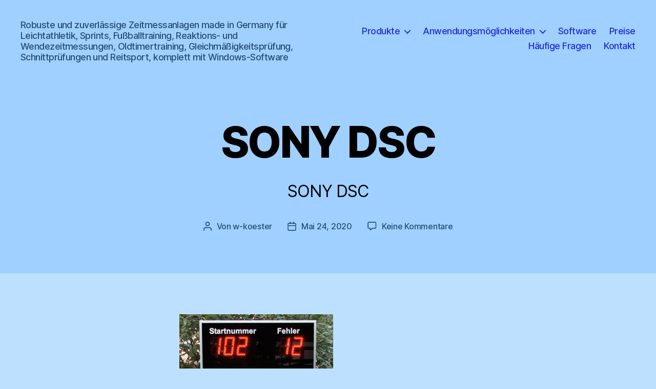

--- FILE ---
content_type: text/html; charset=UTF-8
request_url: https://neu.zeitmessanlagen.de/grossanzeigen/sony-dsc-41
body_size: 13225
content:
<!DOCTYPE html>

<html class="no-js" dir="ltr" lang="de" prefix="og: https://ogp.me/ns#">

	<head><style>img.lazy{min-height:1px}</style><link href="https://neu.zeitmessanlagen.de/wp-content/plugins/w3-total-cache/pub/js/lazyload.min.js" as="script">

		<meta charset="UTF-8">
		<meta name="viewport" content="width=device-width, initial-scale=1.0" >

		<link rel="profile" href="https://gmpg.org/xfn/11">

		<title>SONY DSC | wk Zeitmessanlagen</title>

		<!-- All in One SEO 4.9.3 - aioseo.com -->
	<meta name="description" content="SONY DSC" />
	<meta name="robots" content="max-image-preview:large" />
	<link rel="canonical" href="https://neu.zeitmessanlagen.de/grossanzeigen/sony-dsc-41" />
	<meta name="generator" content="All in One SEO (AIOSEO) 4.9.3" />
		<meta property="og:locale" content="de_DE" />
		<meta property="og:site_name" content="wk Zeitmessanlagen | Robuste und zuverlässige Zeitmessanlagen made in Germany für Leichtathletik, Sprints,  Fußballtraining, Reaktions- und Wendezeitmessungen, Oldtimertraining, Gleichmäßigkeitsprüfung, Schnittprüfungen und Reitsport, komplett mit Windows-Software" />
		<meta property="og:type" content="article" />
		<meta property="og:title" content="SONY DSC | wk Zeitmessanlagen" />
		<meta property="og:url" content="https://neu.zeitmessanlagen.de/grossanzeigen/sony-dsc-41" />
		<meta property="og:image" content="https://neu.zeitmessanlagen.de/wp-content/uploads/2020/03/wklogo480.gif" />
		<meta property="og:image:secure_url" content="https://neu.zeitmessanlagen.de/wp-content/uploads/2020/03/wklogo480.gif" />
		<meta property="article:published_time" content="2020-05-24T15:13:27+00:00" />
		<meta property="article:modified_time" content="2020-05-24T15:13:27+00:00" />
		<meta name="twitter:card" content="summary" />
		<meta name="twitter:title" content="SONY DSC | wk Zeitmessanlagen" />
		<meta name="twitter:image" content="https://neu.zeitmessanlagen.de/wp-content/uploads/2020/03/wklogo480.gif" />
		<script type="application/ld+json" class="aioseo-schema">
			{"@context":"https:\/\/schema.org","@graph":[{"@type":"BreadcrumbList","@id":"https:\/\/neu.zeitmessanlagen.de\/grossanzeigen\/sony-dsc-41#breadcrumblist","itemListElement":[{"@type":"ListItem","@id":"https:\/\/neu.zeitmessanlagen.de#listItem","position":1,"name":"Home","item":"https:\/\/neu.zeitmessanlagen.de","nextItem":{"@type":"ListItem","@id":"https:\/\/neu.zeitmessanlagen.de\/grossanzeigen\/sony-dsc-41#listItem","name":"SONY DSC"}},{"@type":"ListItem","@id":"https:\/\/neu.zeitmessanlagen.de\/grossanzeigen\/sony-dsc-41#listItem","position":2,"name":"SONY DSC","previousItem":{"@type":"ListItem","@id":"https:\/\/neu.zeitmessanlagen.de#listItem","name":"Home"}}]},{"@type":"ItemPage","@id":"https:\/\/neu.zeitmessanlagen.de\/grossanzeigen\/sony-dsc-41#itempage","url":"https:\/\/neu.zeitmessanlagen.de\/grossanzeigen\/sony-dsc-41","name":"SONY DSC | wk Zeitmessanlagen","description":"SONY DSC","inLanguage":"de-DE","isPartOf":{"@id":"https:\/\/neu.zeitmessanlagen.de\/#website"},"breadcrumb":{"@id":"https:\/\/neu.zeitmessanlagen.de\/grossanzeigen\/sony-dsc-41#breadcrumblist"},"author":{"@id":"https:\/\/neu.zeitmessanlagen.de\/author\/w-koester#author"},"creator":{"@id":"https:\/\/neu.zeitmessanlagen.de\/author\/w-koester#author"},"datePublished":"2020-05-24T15:13:27+00:00","dateModified":"2020-05-24T15:13:27+00:00"},{"@type":"Organization","@id":"https:\/\/neu.zeitmessanlagen.de\/#organization","name":"wk Zeitmessanlagen | Wilhelm K\u00f6ster - Ingenieurb\u00fcro f\u00fcr Zeitmessung","description":"Robuste und zuverl\u00e4ssige Zeitmessanlagen made in Germany f\u00fcr Leichtathletik, Sprints,  Fu\u00dfballtraining, Reaktions- und Wendezeitmessungen, Oldtimertraining, Gleichm\u00e4\u00dfigkeitspr\u00fcfung, Schnittpr\u00fcfungen und Reitsport, komplett mit Windows-Software","url":"https:\/\/neu.zeitmessanlagen.de\/","logo":{"@type":"ImageObject","url":"https:\/\/neu.zeitmessanlagen.de\/wp-content\/uploads\/2020\/03\/wklogo480.gif","@id":"https:\/\/neu.zeitmessanlagen.de\/grossanzeigen\/sony-dsc-41\/#organizationLogo","width":472,"height":119,"caption":"wk | Elektronische Zeitmessanlagen Logo"},"image":{"@id":"https:\/\/neu.zeitmessanlagen.de\/grossanzeigen\/sony-dsc-41\/#organizationLogo"}},{"@type":"Person","@id":"https:\/\/neu.zeitmessanlagen.de\/author\/w-koester#author","url":"https:\/\/neu.zeitmessanlagen.de\/author\/w-koester","name":"w-koester","image":{"@type":"ImageObject","@id":"https:\/\/neu.zeitmessanlagen.de\/grossanzeigen\/sony-dsc-41#authorImage","url":"https:\/\/secure.gravatar.com\/avatar\/fe4a0da444ac3a2740787d77683c3254b386b030ec9a4c5cbb5005af2f12f232?s=96&d=mm&r=g","width":96,"height":96,"caption":"w-koester"}},{"@type":"WebSite","@id":"https:\/\/neu.zeitmessanlagen.de\/#website","url":"https:\/\/neu.zeitmessanlagen.de\/","name":"wk Zeitmessanlagen","description":"Robuste und zuverl\u00e4ssige Zeitmessanlagen made in Germany f\u00fcr Leichtathletik, Sprints,  Fu\u00dfballtraining, Reaktions- und Wendezeitmessungen, Oldtimertraining, Gleichm\u00e4\u00dfigkeitspr\u00fcfung, Schnittpr\u00fcfungen und Reitsport, komplett mit Windows-Software","inLanguage":"de-DE","publisher":{"@id":"https:\/\/neu.zeitmessanlagen.de\/#organization"}}]}
		</script>
		<!-- All in One SEO -->

<link rel="alternate" type="application/rss+xml" title="wk Zeitmessanlagen &raquo; Feed" href="https://neu.zeitmessanlagen.de/feed" />
<link rel="alternate" type="application/rss+xml" title="wk Zeitmessanlagen &raquo; Kommentar-Feed" href="https://neu.zeitmessanlagen.de/comments/feed" />
<link rel="alternate" type="application/rss+xml" title="wk Zeitmessanlagen &raquo; SONY DSC-Kommentar-Feed" href="https://neu.zeitmessanlagen.de/grossanzeigen/sony-dsc-41/feed" />
<link rel="alternate" title="oEmbed (JSON)" type="application/json+oembed" href="https://neu.zeitmessanlagen.de/wp-json/oembed/1.0/embed?url=https%3A%2F%2Fneu.zeitmessanlagen.de%2Fgrossanzeigen%2Fsony-dsc-41" />
<link rel="alternate" title="oEmbed (XML)" type="text/xml+oembed" href="https://neu.zeitmessanlagen.de/wp-json/oembed/1.0/embed?url=https%3A%2F%2Fneu.zeitmessanlagen.de%2Fgrossanzeigen%2Fsony-dsc-41&#038;format=xml" />
<style id='wp-img-auto-sizes-contain-inline-css'>
img:is([sizes=auto i],[sizes^="auto," i]){contain-intrinsic-size:3000px 1500px}
/*# sourceURL=wp-img-auto-sizes-contain-inline-css */
</style>
<style id='wp-emoji-styles-inline-css'>

	img.wp-smiley, img.emoji {
		display: inline !important;
		border: none !important;
		box-shadow: none !important;
		height: 1em !important;
		width: 1em !important;
		margin: 0 0.07em !important;
		vertical-align: -0.1em !important;
		background: none !important;
		padding: 0 !important;
	}
/*# sourceURL=wp-emoji-styles-inline-css */
</style>
<style id='wp-block-library-inline-css'>
:root{--wp-block-synced-color:#7a00df;--wp-block-synced-color--rgb:122,0,223;--wp-bound-block-color:var(--wp-block-synced-color);--wp-editor-canvas-background:#ddd;--wp-admin-theme-color:#007cba;--wp-admin-theme-color--rgb:0,124,186;--wp-admin-theme-color-darker-10:#006ba1;--wp-admin-theme-color-darker-10--rgb:0,107,160.5;--wp-admin-theme-color-darker-20:#005a87;--wp-admin-theme-color-darker-20--rgb:0,90,135;--wp-admin-border-width-focus:2px}@media (min-resolution:192dpi){:root{--wp-admin-border-width-focus:1.5px}}.wp-element-button{cursor:pointer}:root .has-very-light-gray-background-color{background-color:#eee}:root .has-very-dark-gray-background-color{background-color:#313131}:root .has-very-light-gray-color{color:#eee}:root .has-very-dark-gray-color{color:#313131}:root .has-vivid-green-cyan-to-vivid-cyan-blue-gradient-background{background:linear-gradient(135deg,#00d084,#0693e3)}:root .has-purple-crush-gradient-background{background:linear-gradient(135deg,#34e2e4,#4721fb 50%,#ab1dfe)}:root .has-hazy-dawn-gradient-background{background:linear-gradient(135deg,#faaca8,#dad0ec)}:root .has-subdued-olive-gradient-background{background:linear-gradient(135deg,#fafae1,#67a671)}:root .has-atomic-cream-gradient-background{background:linear-gradient(135deg,#fdd79a,#004a59)}:root .has-nightshade-gradient-background{background:linear-gradient(135deg,#330968,#31cdcf)}:root .has-midnight-gradient-background{background:linear-gradient(135deg,#020381,#2874fc)}:root{--wp--preset--font-size--normal:16px;--wp--preset--font-size--huge:42px}.has-regular-font-size{font-size:1em}.has-larger-font-size{font-size:2.625em}.has-normal-font-size{font-size:var(--wp--preset--font-size--normal)}.has-huge-font-size{font-size:var(--wp--preset--font-size--huge)}.has-text-align-center{text-align:center}.has-text-align-left{text-align:left}.has-text-align-right{text-align:right}.has-fit-text{white-space:nowrap!important}#end-resizable-editor-section{display:none}.aligncenter{clear:both}.items-justified-left{justify-content:flex-start}.items-justified-center{justify-content:center}.items-justified-right{justify-content:flex-end}.items-justified-space-between{justify-content:space-between}.screen-reader-text{border:0;clip-path:inset(50%);height:1px;margin:-1px;overflow:hidden;padding:0;position:absolute;width:1px;word-wrap:normal!important}.screen-reader-text:focus{background-color:#ddd;clip-path:none;color:#444;display:block;font-size:1em;height:auto;left:5px;line-height:normal;padding:15px 23px 14px;text-decoration:none;top:5px;width:auto;z-index:100000}html :where(.has-border-color){border-style:solid}html :where([style*=border-top-color]){border-top-style:solid}html :where([style*=border-right-color]){border-right-style:solid}html :where([style*=border-bottom-color]){border-bottom-style:solid}html :where([style*=border-left-color]){border-left-style:solid}html :where([style*=border-width]){border-style:solid}html :where([style*=border-top-width]){border-top-style:solid}html :where([style*=border-right-width]){border-right-style:solid}html :where([style*=border-bottom-width]){border-bottom-style:solid}html :where([style*=border-left-width]){border-left-style:solid}html :where(img[class*=wp-image-]){height:auto;max-width:100%}:where(figure){margin:0 0 1em}html :where(.is-position-sticky){--wp-admin--admin-bar--position-offset:var(--wp-admin--admin-bar--height,0px)}@media screen and (max-width:600px){html :where(.is-position-sticky){--wp-admin--admin-bar--position-offset:0px}}

/*# sourceURL=wp-block-library-inline-css */
</style><style id='global-styles-inline-css'>
:root{--wp--preset--aspect-ratio--square: 1;--wp--preset--aspect-ratio--4-3: 4/3;--wp--preset--aspect-ratio--3-4: 3/4;--wp--preset--aspect-ratio--3-2: 3/2;--wp--preset--aspect-ratio--2-3: 2/3;--wp--preset--aspect-ratio--16-9: 16/9;--wp--preset--aspect-ratio--9-16: 9/16;--wp--preset--color--black: #000000;--wp--preset--color--cyan-bluish-gray: #abb8c3;--wp--preset--color--white: #ffffff;--wp--preset--color--pale-pink: #f78da7;--wp--preset--color--vivid-red: #cf2e2e;--wp--preset--color--luminous-vivid-orange: #ff6900;--wp--preset--color--luminous-vivid-amber: #fcb900;--wp--preset--color--light-green-cyan: #7bdcb5;--wp--preset--color--vivid-green-cyan: #00d084;--wp--preset--color--pale-cyan-blue: #8ed1fc;--wp--preset--color--vivid-cyan-blue: #0693e3;--wp--preset--color--vivid-purple: #9b51e0;--wp--preset--color--accent: #3845f9;--wp--preset--color--primary: #000000;--wp--preset--color--secondary: #2c5980;--wp--preset--color--subtle-background: #8ac2f3;--wp--preset--color--background: #bde0fe;--wp--preset--gradient--vivid-cyan-blue-to-vivid-purple: linear-gradient(135deg,rgb(6,147,227) 0%,rgb(155,81,224) 100%);--wp--preset--gradient--light-green-cyan-to-vivid-green-cyan: linear-gradient(135deg,rgb(122,220,180) 0%,rgb(0,208,130) 100%);--wp--preset--gradient--luminous-vivid-amber-to-luminous-vivid-orange: linear-gradient(135deg,rgb(252,185,0) 0%,rgb(255,105,0) 100%);--wp--preset--gradient--luminous-vivid-orange-to-vivid-red: linear-gradient(135deg,rgb(255,105,0) 0%,rgb(207,46,46) 100%);--wp--preset--gradient--very-light-gray-to-cyan-bluish-gray: linear-gradient(135deg,rgb(238,238,238) 0%,rgb(169,184,195) 100%);--wp--preset--gradient--cool-to-warm-spectrum: linear-gradient(135deg,rgb(74,234,220) 0%,rgb(151,120,209) 20%,rgb(207,42,186) 40%,rgb(238,44,130) 60%,rgb(251,105,98) 80%,rgb(254,248,76) 100%);--wp--preset--gradient--blush-light-purple: linear-gradient(135deg,rgb(255,206,236) 0%,rgb(152,150,240) 100%);--wp--preset--gradient--blush-bordeaux: linear-gradient(135deg,rgb(254,205,165) 0%,rgb(254,45,45) 50%,rgb(107,0,62) 100%);--wp--preset--gradient--luminous-dusk: linear-gradient(135deg,rgb(255,203,112) 0%,rgb(199,81,192) 50%,rgb(65,88,208) 100%);--wp--preset--gradient--pale-ocean: linear-gradient(135deg,rgb(255,245,203) 0%,rgb(182,227,212) 50%,rgb(51,167,181) 100%);--wp--preset--gradient--electric-grass: linear-gradient(135deg,rgb(202,248,128) 0%,rgb(113,206,126) 100%);--wp--preset--gradient--midnight: linear-gradient(135deg,rgb(2,3,129) 0%,rgb(40,116,252) 100%);--wp--preset--font-size--small: 18px;--wp--preset--font-size--medium: 20px;--wp--preset--font-size--large: 26.25px;--wp--preset--font-size--x-large: 42px;--wp--preset--font-size--normal: 21px;--wp--preset--font-size--larger: 32px;--wp--preset--spacing--20: 0.44rem;--wp--preset--spacing--30: 0.67rem;--wp--preset--spacing--40: 1rem;--wp--preset--spacing--50: 1.5rem;--wp--preset--spacing--60: 2.25rem;--wp--preset--spacing--70: 3.38rem;--wp--preset--spacing--80: 5.06rem;--wp--preset--shadow--natural: 6px 6px 9px rgba(0, 0, 0, 0.2);--wp--preset--shadow--deep: 12px 12px 50px rgba(0, 0, 0, 0.4);--wp--preset--shadow--sharp: 6px 6px 0px rgba(0, 0, 0, 0.2);--wp--preset--shadow--outlined: 6px 6px 0px -3px rgb(255, 255, 255), 6px 6px rgb(0, 0, 0);--wp--preset--shadow--crisp: 6px 6px 0px rgb(0, 0, 0);}:where(.is-layout-flex){gap: 0.5em;}:where(.is-layout-grid){gap: 0.5em;}body .is-layout-flex{display: flex;}.is-layout-flex{flex-wrap: wrap;align-items: center;}.is-layout-flex > :is(*, div){margin: 0;}body .is-layout-grid{display: grid;}.is-layout-grid > :is(*, div){margin: 0;}:where(.wp-block-columns.is-layout-flex){gap: 2em;}:where(.wp-block-columns.is-layout-grid){gap: 2em;}:where(.wp-block-post-template.is-layout-flex){gap: 1.25em;}:where(.wp-block-post-template.is-layout-grid){gap: 1.25em;}.has-black-color{color: var(--wp--preset--color--black) !important;}.has-cyan-bluish-gray-color{color: var(--wp--preset--color--cyan-bluish-gray) !important;}.has-white-color{color: var(--wp--preset--color--white) !important;}.has-pale-pink-color{color: var(--wp--preset--color--pale-pink) !important;}.has-vivid-red-color{color: var(--wp--preset--color--vivid-red) !important;}.has-luminous-vivid-orange-color{color: var(--wp--preset--color--luminous-vivid-orange) !important;}.has-luminous-vivid-amber-color{color: var(--wp--preset--color--luminous-vivid-amber) !important;}.has-light-green-cyan-color{color: var(--wp--preset--color--light-green-cyan) !important;}.has-vivid-green-cyan-color{color: var(--wp--preset--color--vivid-green-cyan) !important;}.has-pale-cyan-blue-color{color: var(--wp--preset--color--pale-cyan-blue) !important;}.has-vivid-cyan-blue-color{color: var(--wp--preset--color--vivid-cyan-blue) !important;}.has-vivid-purple-color{color: var(--wp--preset--color--vivid-purple) !important;}.has-black-background-color{background-color: var(--wp--preset--color--black) !important;}.has-cyan-bluish-gray-background-color{background-color: var(--wp--preset--color--cyan-bluish-gray) !important;}.has-white-background-color{background-color: var(--wp--preset--color--white) !important;}.has-pale-pink-background-color{background-color: var(--wp--preset--color--pale-pink) !important;}.has-vivid-red-background-color{background-color: var(--wp--preset--color--vivid-red) !important;}.has-luminous-vivid-orange-background-color{background-color: var(--wp--preset--color--luminous-vivid-orange) !important;}.has-luminous-vivid-amber-background-color{background-color: var(--wp--preset--color--luminous-vivid-amber) !important;}.has-light-green-cyan-background-color{background-color: var(--wp--preset--color--light-green-cyan) !important;}.has-vivid-green-cyan-background-color{background-color: var(--wp--preset--color--vivid-green-cyan) !important;}.has-pale-cyan-blue-background-color{background-color: var(--wp--preset--color--pale-cyan-blue) !important;}.has-vivid-cyan-blue-background-color{background-color: var(--wp--preset--color--vivid-cyan-blue) !important;}.has-vivid-purple-background-color{background-color: var(--wp--preset--color--vivid-purple) !important;}.has-black-border-color{border-color: var(--wp--preset--color--black) !important;}.has-cyan-bluish-gray-border-color{border-color: var(--wp--preset--color--cyan-bluish-gray) !important;}.has-white-border-color{border-color: var(--wp--preset--color--white) !important;}.has-pale-pink-border-color{border-color: var(--wp--preset--color--pale-pink) !important;}.has-vivid-red-border-color{border-color: var(--wp--preset--color--vivid-red) !important;}.has-luminous-vivid-orange-border-color{border-color: var(--wp--preset--color--luminous-vivid-orange) !important;}.has-luminous-vivid-amber-border-color{border-color: var(--wp--preset--color--luminous-vivid-amber) !important;}.has-light-green-cyan-border-color{border-color: var(--wp--preset--color--light-green-cyan) !important;}.has-vivid-green-cyan-border-color{border-color: var(--wp--preset--color--vivid-green-cyan) !important;}.has-pale-cyan-blue-border-color{border-color: var(--wp--preset--color--pale-cyan-blue) !important;}.has-vivid-cyan-blue-border-color{border-color: var(--wp--preset--color--vivid-cyan-blue) !important;}.has-vivid-purple-border-color{border-color: var(--wp--preset--color--vivid-purple) !important;}.has-vivid-cyan-blue-to-vivid-purple-gradient-background{background: var(--wp--preset--gradient--vivid-cyan-blue-to-vivid-purple) !important;}.has-light-green-cyan-to-vivid-green-cyan-gradient-background{background: var(--wp--preset--gradient--light-green-cyan-to-vivid-green-cyan) !important;}.has-luminous-vivid-amber-to-luminous-vivid-orange-gradient-background{background: var(--wp--preset--gradient--luminous-vivid-amber-to-luminous-vivid-orange) !important;}.has-luminous-vivid-orange-to-vivid-red-gradient-background{background: var(--wp--preset--gradient--luminous-vivid-orange-to-vivid-red) !important;}.has-very-light-gray-to-cyan-bluish-gray-gradient-background{background: var(--wp--preset--gradient--very-light-gray-to-cyan-bluish-gray) !important;}.has-cool-to-warm-spectrum-gradient-background{background: var(--wp--preset--gradient--cool-to-warm-spectrum) !important;}.has-blush-light-purple-gradient-background{background: var(--wp--preset--gradient--blush-light-purple) !important;}.has-blush-bordeaux-gradient-background{background: var(--wp--preset--gradient--blush-bordeaux) !important;}.has-luminous-dusk-gradient-background{background: var(--wp--preset--gradient--luminous-dusk) !important;}.has-pale-ocean-gradient-background{background: var(--wp--preset--gradient--pale-ocean) !important;}.has-electric-grass-gradient-background{background: var(--wp--preset--gradient--electric-grass) !important;}.has-midnight-gradient-background{background: var(--wp--preset--gradient--midnight) !important;}.has-small-font-size{font-size: var(--wp--preset--font-size--small) !important;}.has-medium-font-size{font-size: var(--wp--preset--font-size--medium) !important;}.has-large-font-size{font-size: var(--wp--preset--font-size--large) !important;}.has-x-large-font-size{font-size: var(--wp--preset--font-size--x-large) !important;}
/*# sourceURL=global-styles-inline-css */
</style>

<style id='classic-theme-styles-inline-css'>
/*! This file is auto-generated */
.wp-block-button__link{color:#fff;background-color:#32373c;border-radius:9999px;box-shadow:none;text-decoration:none;padding:calc(.667em + 2px) calc(1.333em + 2px);font-size:1.125em}.wp-block-file__button{background:#32373c;color:#fff;text-decoration:none}
/*# sourceURL=/wp-includes/css/classic-themes.min.css */
</style>
<link rel='stylesheet' id='twentytwenty-style-css' href='https://neu.zeitmessanlagen.de/wp-content/themes/twentytwenty/style.css?ver=2.1' media='all' />
<style id='twentytwenty-style-inline-css'>
.color-accent,.color-accent-hover:hover,.color-accent-hover:focus,:root .has-accent-color,.has-drop-cap:not(:focus):first-letter,.wp-block-button.is-style-outline,a { color: #3845f9; }blockquote,.border-color-accent,.border-color-accent-hover:hover,.border-color-accent-hover:focus { border-color: #3845f9; }button,.button,.faux-button,.wp-block-button__link,.wp-block-file .wp-block-file__button,input[type="button"],input[type="reset"],input[type="submit"],.bg-accent,.bg-accent-hover:hover,.bg-accent-hover:focus,:root .has-accent-background-color,.comment-reply-link { background-color: #3845f9; }.fill-children-accent,.fill-children-accent * { fill: #3845f9; }:root .has-background-color,button,.button,.faux-button,.wp-block-button__link,.wp-block-file__button,input[type="button"],input[type="reset"],input[type="submit"],.wp-block-button,.comment-reply-link,.has-background.has-primary-background-color:not(.has-text-color),.has-background.has-primary-background-color *:not(.has-text-color),.has-background.has-accent-background-color:not(.has-text-color),.has-background.has-accent-background-color *:not(.has-text-color) { color: #bde0fe; }:root .has-background-background-color { background-color: #bde0fe; }body,.entry-title a,:root .has-primary-color { color: #000000; }:root .has-primary-background-color { background-color: #000000; }cite,figcaption,.wp-caption-text,.post-meta,.entry-content .wp-block-archives li,.entry-content .wp-block-categories li,.entry-content .wp-block-latest-posts li,.wp-block-latest-comments__comment-date,.wp-block-latest-posts__post-date,.wp-block-embed figcaption,.wp-block-image figcaption,.wp-block-pullquote cite,.comment-metadata,.comment-respond .comment-notes,.comment-respond .logged-in-as,.pagination .dots,.entry-content hr:not(.has-background),hr.styled-separator,:root .has-secondary-color { color: #2c5980; }:root .has-secondary-background-color { background-color: #2c5980; }pre,fieldset,input,textarea,table,table *,hr { border-color: #8ac2f3; }caption,code,code,kbd,samp,.wp-block-table.is-style-stripes tbody tr:nth-child(odd),:root .has-subtle-background-background-color { background-color: #8ac2f3; }.wp-block-table.is-style-stripes { border-bottom-color: #8ac2f3; }.wp-block-latest-posts.is-grid li { border-top-color: #8ac2f3; }:root .has-subtle-background-color { color: #8ac2f3; }body:not(.overlay-header) .primary-menu > li > a,body:not(.overlay-header) .primary-menu > li > .icon,.modal-menu a,.footer-menu a, .footer-widgets a,#site-footer .wp-block-button.is-style-outline,.wp-block-pullquote:before,.singular:not(.overlay-header) .entry-header a,.archive-header a,.header-footer-group .color-accent,.header-footer-group .color-accent-hover:hover { color: #1f2cdf; }.social-icons a,#site-footer button:not(.toggle),#site-footer .button,#site-footer .faux-button,#site-footer .wp-block-button__link,#site-footer .wp-block-file__button,#site-footer input[type="button"],#site-footer input[type="reset"],#site-footer input[type="submit"] { background-color: #1f2cdf; }.social-icons a,body:not(.overlay-header) .primary-menu ul,.header-footer-group button,.header-footer-group .button,.header-footer-group .faux-button,.header-footer-group .wp-block-button:not(.is-style-outline) .wp-block-button__link,.header-footer-group .wp-block-file__button,.header-footer-group input[type="button"],.header-footer-group input[type="reset"],.header-footer-group input[type="submit"] { color: #a0d0ff; }#site-header,.footer-nav-widgets-wrapper,#site-footer,.menu-modal,.menu-modal-inner,.search-modal-inner,.archive-header,.singular .entry-header,.singular .featured-media:before,.wp-block-pullquote:before { background-color: #a0d0ff; }.header-footer-group,body:not(.overlay-header) #site-header .toggle,.menu-modal .toggle { color: #000000; }body:not(.overlay-header) .primary-menu ul { background-color: #000000; }body:not(.overlay-header) .primary-menu > li > ul:after { border-bottom-color: #000000; }body:not(.overlay-header) .primary-menu ul ul:after { border-left-color: #000000; }.site-description,body:not(.overlay-header) .toggle-inner .toggle-text,.widget .post-date,.widget .rss-date,.widget_archive li,.widget_categories li,.widget cite,.widget_pages li,.widget_meta li,.widget_nav_menu li,.powered-by-wordpress,.to-the-top,.singular .entry-header .post-meta,.singular:not(.overlay-header) .entry-header .post-meta a { color: #274d76; }.header-footer-group pre,.header-footer-group fieldset,.header-footer-group input,.header-footer-group textarea,.header-footer-group table,.header-footer-group table *,.footer-nav-widgets-wrapper,#site-footer,.menu-modal nav *,.footer-widgets-outer-wrapper,.footer-top { border-color: #6bb2ff; }.header-footer-group table caption,body:not(.overlay-header) .header-inner .toggle-wrapper::before { background-color: #6bb2ff; }
/*# sourceURL=twentytwenty-style-inline-css */
</style>
<link rel='stylesheet' id='twentytwenty-print-style-css' href='https://neu.zeitmessanlagen.de/wp-content/themes/twentytwenty/print.css?ver=2.1' media='print' />
<link rel='stylesheet' id='jquery-lazyloadxt-spinner-css-css' href='//neu.zeitmessanlagen.de/wp-content/plugins/a3-lazy-load/assets/css/jquery.lazyloadxt.spinner.css?ver=6.9' media='all' />
<script src="https://neu.zeitmessanlagen.de/wp-content/themes/twentytwenty/assets/js/index.js?ver=2.1" id="twentytwenty-js-js" async></script>
<script src="https://neu.zeitmessanlagen.de/wp-includes/js/jquery/jquery.min.js?ver=3.7.1" id="jquery-core-js"></script>
<script src="https://neu.zeitmessanlagen.de/wp-includes/js/jquery/jquery-migrate.min.js?ver=3.4.1" id="jquery-migrate-js"></script>
<link rel="https://api.w.org/" href="https://neu.zeitmessanlagen.de/wp-json/" /><link rel="alternate" title="JSON" type="application/json" href="https://neu.zeitmessanlagen.de/wp-json/wp/v2/media/502" /><link rel="EditURI" type="application/rsd+xml" title="RSD" href="https://neu.zeitmessanlagen.de/xmlrpc.php?rsd" />
<meta name="generator" content="WordPress 6.9" />
<link rel='shortlink' href='https://neu.zeitmessanlagen.de/?p=502' />
	<script>document.documentElement.className = document.documentElement.className.replace( 'no-js', 'js' );</script>
	<style id="custom-background-css">
body.custom-background { background-color: #bde0fe; }
</style>
	<link rel="icon" href="https://neu.zeitmessanlagen.de/wp-content/uploads/2020/05/cropped-wkicon-32x32.jpg" sizes="32x32" />
<link rel="icon" href="https://neu.zeitmessanlagen.de/wp-content/uploads/2020/05/cropped-wkicon-192x192.jpg" sizes="192x192" />
<link rel="apple-touch-icon" href="https://neu.zeitmessanlagen.de/wp-content/uploads/2020/05/cropped-wkicon-180x180.jpg" />
<meta name="msapplication-TileImage" content="https://neu.zeitmessanlagen.de/wp-content/uploads/2020/05/cropped-wkicon-270x270.jpg" />
		<style id="wp-custom-css">
			.powered-by-wordpress{
	display:none; !important
}		</style>
		
	</head>

	<body class="attachment wp-singular attachment-template-default attachmentid-502 attachment-jpeg custom-background wp-custom-logo wp-embed-responsive wp-theme-twentytwenty singular missing-post-thumbnail has-no-pagination showing-comments show-avatars footer-top-visible">

		<a class="skip-link screen-reader-text" href="#site-content">Direkt zum Inhalt wechseln</a>
		<header id="site-header" class="header-footer-group">

			<div class="header-inner section-inner">

				<div class="header-titles-wrapper">

					
					<div class="header-titles">

						<div class="site-logo faux-heading"><a href="https://neu.zeitmessanlagen.de/" class="custom-logo-link" rel="home"><img width="472" height="119" src="data:image/svg+xml,%3Csvg%20xmlns='http://www.w3.org/2000/svg'%20viewBox='0%200%20472%20119'%3E%3C/svg%3E" data-src="https://neu.zeitmessanlagen.de/wp-content/uploads/2020/03/wklogo480.gif" class="custom-logo lazy" alt="wk | Elektronische Zeitmessanlagen Logo" decoding="async" fetchpriority="high" /></a><span class="screen-reader-text">wk Zeitmessanlagen</span></div><div class="site-description">Robuste und zuverlässige Zeitmessanlagen made in Germany für Leichtathletik, Sprints,  Fußballtraining, Reaktions- und Wendezeitmessungen, Oldtimertraining, Gleichmäßigkeitsprüfung, Schnittprüfungen und Reitsport, komplett mit Windows-Software</div><!-- .site-description -->
					</div><!-- .header-titles -->

					<button class="toggle nav-toggle mobile-nav-toggle" data-toggle-target=".menu-modal"  data-toggle-body-class="showing-menu-modal" aria-expanded="false" data-set-focus=".close-nav-toggle">
						<span class="toggle-inner">
							<span class="toggle-icon">
								<svg class="svg-icon" aria-hidden="true" role="img" focusable="false" xmlns="http://www.w3.org/2000/svg" width="26" height="7" viewBox="0 0 26 7"><path fill-rule="evenodd" d="M332.5,45 C330.567003,45 329,43.4329966 329,41.5 C329,39.5670034 330.567003,38 332.5,38 C334.432997,38 336,39.5670034 336,41.5 C336,43.4329966 334.432997,45 332.5,45 Z M342,45 C340.067003,45 338.5,43.4329966 338.5,41.5 C338.5,39.5670034 340.067003,38 342,38 C343.932997,38 345.5,39.5670034 345.5,41.5 C345.5,43.4329966 343.932997,45 342,45 Z M351.5,45 C349.567003,45 348,43.4329966 348,41.5 C348,39.5670034 349.567003,38 351.5,38 C353.432997,38 355,39.5670034 355,41.5 C355,43.4329966 353.432997,45 351.5,45 Z" transform="translate(-329 -38)" /></svg>							</span>
							<span class="toggle-text">Menü</span>
						</span>
					</button><!-- .nav-toggle -->

				</div><!-- .header-titles-wrapper -->

				<div class="header-navigation-wrapper">

					
							<nav class="primary-menu-wrapper" aria-label="Horizontal">

								<ul class="primary-menu reset-list-style">

								<li id="menu-item-120" class="menu-item menu-item-type-post_type menu-item-object-page menu-item-has-children menu-item-120"><a href="https://neu.zeitmessanlagen.de/produkte">Produkte</a><span class="icon"></span>
<ul class="sub-menu">
	<li id="menu-item-43" class="menu-item menu-item-type-post_type menu-item-object-page menu-item-43"><a href="https://neu.zeitmessanlagen.de/stoppuhren">Stoppuhren</a></li>
	<li id="menu-item-44" class="menu-item menu-item-type-post_type menu-item-object-page menu-item-44"><a href="https://neu.zeitmessanlagen.de/lichtschranken">Lichtschranken</a></li>
	<li id="menu-item-45" class="menu-item menu-item-type-post_type menu-item-object-page menu-item-45"><a href="https://neu.zeitmessanlagen.de/grossanzeigen">Großanzeigen</a></li>
	<li id="menu-item-46" class="menu-item menu-item-type-post_type menu-item-object-page menu-item-46"><a href="https://neu.zeitmessanlagen.de/zubehoer">Zubehör</a></li>
</ul>
</li>
<li id="menu-item-121" class="menu-item menu-item-type-post_type menu-item-object-page menu-item-has-children menu-item-121"><a href="https://neu.zeitmessanlagen.de/anwendungsmoeglichkeiten">Anwendungsmöglichkeiten</a><span class="icon"></span>
<ul class="sub-menu">
	<li id="menu-item-51" class="menu-item menu-item-type-post_type menu-item-object-page menu-item-51"><a href="https://neu.zeitmessanlagen.de/leichtathletik">PC-Zeitmessung, Fußballtraining und Leichtathletik</a></li>
	<li id="menu-item-50" class="menu-item menu-item-type-post_type menu-item-object-page menu-item-50"><a href="https://neu.zeitmessanlagen.de/sprinttraining">Sprint- Wende- und Reaktionszeit-messungen</a></li>
	<li id="menu-item-52" class="menu-item menu-item-type-post_type menu-item-object-page menu-item-52"><a href="https://neu.zeitmessanlagen.de/hundesport">Hundesport, THS &#038; Agility, Hunderennen</a></li>
	<li id="menu-item-53" class="menu-item menu-item-type-post_type menu-item-object-page menu-item-53"><a href="https://neu.zeitmessanlagen.de/pferdesport">Pferde-Reitsport, Springen, Fahren</a></li>
	<li id="menu-item-54" class="menu-item menu-item-type-post_type menu-item-object-page menu-item-54"><a href="https://neu.zeitmessanlagen.de/oldtimerrennen-glp">Oldtimer-Motorsp., GLP-Training und GLP-Zeitvorgeber</a></li>
	<li id="menu-item-130" class="menu-item menu-item-type-post_type menu-item-object-page menu-item-130"><a href="https://neu.zeitmessanlagen.de/downhillrennen">Skiabfahrten, Downhillrennen, Mountainbiking</a></li>
	<li id="menu-item-56" class="menu-item menu-item-type-post_type menu-item-object-page menu-item-56"><a href="https://neu.zeitmessanlagen.de/seifenkistenrennen">Zweibahnenmess., Seifenkistenrennen, 1/4-Meilerennen</a></li>
	<li id="menu-item-129" class="menu-item menu-item-type-post_type menu-item-object-page menu-item-129"><a href="https://neu.zeitmessanlagen.de/mehrbahnenrennen">Vierbahnenmess., Mehrfachzielzeiten</a></li>
</ul>
</li>
<li id="menu-item-47" class="menu-item menu-item-type-post_type menu-item-object-page menu-item-47"><a href="https://neu.zeitmessanlagen.de/software">Software</a></li>
<li id="menu-item-48" class="menu-item menu-item-type-post_type menu-item-object-page menu-item-48"><a href="https://neu.zeitmessanlagen.de/preise">Preise</a></li>
<li id="menu-item-49" class="menu-item menu-item-type-post_type menu-item-object-page menu-item-49"><a href="https://neu.zeitmessanlagen.de/haeufige-fragen">Häufige Fragen</a></li>
<li id="menu-item-1190" class="menu-item menu-item-type-post_type menu-item-object-page menu-item-1190"><a href="https://neu.zeitmessanlagen.de/kontakt">Kontakt</a></li>

								</ul>

							</nav><!-- .primary-menu-wrapper -->

						
				</div><!-- .header-navigation-wrapper -->

			</div><!-- .header-inner -->

			
		</header><!-- #site-header -->

		
<div class="menu-modal cover-modal header-footer-group" data-modal-target-string=".menu-modal">

	<div class="menu-modal-inner modal-inner">

		<div class="menu-wrapper section-inner">

			<div class="menu-top">

				<button class="toggle close-nav-toggle fill-children-current-color" data-toggle-target=".menu-modal" data-toggle-body-class="showing-menu-modal" data-set-focus=".menu-modal">
					<span class="toggle-text">Menü schließen</span>
					<svg class="svg-icon" aria-hidden="true" role="img" focusable="false" xmlns="http://www.w3.org/2000/svg" width="16" height="16" viewBox="0 0 16 16"><polygon fill="" fill-rule="evenodd" points="6.852 7.649 .399 1.195 1.445 .149 7.899 6.602 14.352 .149 15.399 1.195 8.945 7.649 15.399 14.102 14.352 15.149 7.899 8.695 1.445 15.149 .399 14.102" /></svg>				</button><!-- .nav-toggle -->

				
					<nav class="mobile-menu" aria-label="Mobile">

						<ul class="modal-menu reset-list-style">

						<li class="menu-item menu-item-type-post_type menu-item-object-page menu-item-has-children menu-item-120"><div class="ancestor-wrapper"><a href="https://neu.zeitmessanlagen.de/produkte">Produkte</a><button class="toggle sub-menu-toggle fill-children-current-color" data-toggle-target=".menu-modal .menu-item-120 > .sub-menu" data-toggle-type="slidetoggle" data-toggle-duration="250" aria-expanded="false"><span class="screen-reader-text">Untermenü anzeigen</span><svg class="svg-icon" aria-hidden="true" role="img" focusable="false" xmlns="http://www.w3.org/2000/svg" width="20" height="12" viewBox="0 0 20 12"><polygon fill="" fill-rule="evenodd" points="1319.899 365.778 1327.678 358 1329.799 360.121 1319.899 370.021 1310 360.121 1312.121 358" transform="translate(-1310 -358)" /></svg></button></div><!-- .ancestor-wrapper -->
<ul class="sub-menu">
	<li class="menu-item menu-item-type-post_type menu-item-object-page menu-item-43"><div class="ancestor-wrapper"><a href="https://neu.zeitmessanlagen.de/stoppuhren">Stoppuhren</a></div><!-- .ancestor-wrapper --></li>
	<li class="menu-item menu-item-type-post_type menu-item-object-page menu-item-44"><div class="ancestor-wrapper"><a href="https://neu.zeitmessanlagen.de/lichtschranken">Lichtschranken</a></div><!-- .ancestor-wrapper --></li>
	<li class="menu-item menu-item-type-post_type menu-item-object-page menu-item-45"><div class="ancestor-wrapper"><a href="https://neu.zeitmessanlagen.de/grossanzeigen">Großanzeigen</a></div><!-- .ancestor-wrapper --></li>
	<li class="menu-item menu-item-type-post_type menu-item-object-page menu-item-46"><div class="ancestor-wrapper"><a href="https://neu.zeitmessanlagen.de/zubehoer">Zubehör</a></div><!-- .ancestor-wrapper --></li>
</ul>
</li>
<li class="menu-item menu-item-type-post_type menu-item-object-page menu-item-has-children menu-item-121"><div class="ancestor-wrapper"><a href="https://neu.zeitmessanlagen.de/anwendungsmoeglichkeiten">Anwendungsmöglichkeiten</a><button class="toggle sub-menu-toggle fill-children-current-color" data-toggle-target=".menu-modal .menu-item-121 > .sub-menu" data-toggle-type="slidetoggle" data-toggle-duration="250" aria-expanded="false"><span class="screen-reader-text">Untermenü anzeigen</span><svg class="svg-icon" aria-hidden="true" role="img" focusable="false" xmlns="http://www.w3.org/2000/svg" width="20" height="12" viewBox="0 0 20 12"><polygon fill="" fill-rule="evenodd" points="1319.899 365.778 1327.678 358 1329.799 360.121 1319.899 370.021 1310 360.121 1312.121 358" transform="translate(-1310 -358)" /></svg></button></div><!-- .ancestor-wrapper -->
<ul class="sub-menu">
	<li class="menu-item menu-item-type-post_type menu-item-object-page menu-item-51"><div class="ancestor-wrapper"><a href="https://neu.zeitmessanlagen.de/leichtathletik">PC-Zeitmessung, Fußballtraining und Leichtathletik</a></div><!-- .ancestor-wrapper --></li>
	<li class="menu-item menu-item-type-post_type menu-item-object-page menu-item-50"><div class="ancestor-wrapper"><a href="https://neu.zeitmessanlagen.de/sprinttraining">Sprint- Wende- und Reaktionszeit-messungen</a></div><!-- .ancestor-wrapper --></li>
	<li class="menu-item menu-item-type-post_type menu-item-object-page menu-item-52"><div class="ancestor-wrapper"><a href="https://neu.zeitmessanlagen.de/hundesport">Hundesport, THS &#038; Agility, Hunderennen</a></div><!-- .ancestor-wrapper --></li>
	<li class="menu-item menu-item-type-post_type menu-item-object-page menu-item-53"><div class="ancestor-wrapper"><a href="https://neu.zeitmessanlagen.de/pferdesport">Pferde-Reitsport, Springen, Fahren</a></div><!-- .ancestor-wrapper --></li>
	<li class="menu-item menu-item-type-post_type menu-item-object-page menu-item-54"><div class="ancestor-wrapper"><a href="https://neu.zeitmessanlagen.de/oldtimerrennen-glp">Oldtimer-Motorsp., GLP-Training und GLP-Zeitvorgeber</a></div><!-- .ancestor-wrapper --></li>
	<li class="menu-item menu-item-type-post_type menu-item-object-page menu-item-130"><div class="ancestor-wrapper"><a href="https://neu.zeitmessanlagen.de/downhillrennen">Skiabfahrten, Downhillrennen, Mountainbiking</a></div><!-- .ancestor-wrapper --></li>
	<li class="menu-item menu-item-type-post_type menu-item-object-page menu-item-56"><div class="ancestor-wrapper"><a href="https://neu.zeitmessanlagen.de/seifenkistenrennen">Zweibahnenmess., Seifenkistenrennen, 1/4-Meilerennen</a></div><!-- .ancestor-wrapper --></li>
	<li class="menu-item menu-item-type-post_type menu-item-object-page menu-item-129"><div class="ancestor-wrapper"><a href="https://neu.zeitmessanlagen.de/mehrbahnenrennen">Vierbahnenmess., Mehrfachzielzeiten</a></div><!-- .ancestor-wrapper --></li>
</ul>
</li>
<li class="menu-item menu-item-type-post_type menu-item-object-page menu-item-47"><div class="ancestor-wrapper"><a href="https://neu.zeitmessanlagen.de/software">Software</a></div><!-- .ancestor-wrapper --></li>
<li class="menu-item menu-item-type-post_type menu-item-object-page menu-item-48"><div class="ancestor-wrapper"><a href="https://neu.zeitmessanlagen.de/preise">Preise</a></div><!-- .ancestor-wrapper --></li>
<li class="menu-item menu-item-type-post_type menu-item-object-page menu-item-49"><div class="ancestor-wrapper"><a href="https://neu.zeitmessanlagen.de/haeufige-fragen">Häufige Fragen</a></div><!-- .ancestor-wrapper --></li>
<li class="menu-item menu-item-type-post_type menu-item-object-page menu-item-1190"><div class="ancestor-wrapper"><a href="https://neu.zeitmessanlagen.de/kontakt">Kontakt</a></div><!-- .ancestor-wrapper --></li>

						</ul>

					</nav>

					
			</div><!-- .menu-top -->

			<div class="menu-bottom">

				
			</div><!-- .menu-bottom -->

		</div><!-- .menu-wrapper -->

	</div><!-- .menu-modal-inner -->

</div><!-- .menu-modal -->

<main id="site-content">

	
<article class="post-502 attachment type-attachment status-inherit hentry" id="post-502">

	
<header class="entry-header has-text-align-center header-footer-group">

	<div class="entry-header-inner section-inner medium">

		<h1 class="entry-title">SONY DSC</h1>
			<div class="intro-text section-inner max-percentage small">
				<p>SONY DSC</p>
			</div>

			
		<div class="post-meta-wrapper post-meta-single post-meta-single-top">

			<ul class="post-meta">

									<li class="post-author meta-wrapper">
						<span class="meta-icon">
							<span class="screen-reader-text">Beitragsautor</span>
							<svg class="svg-icon" aria-hidden="true" role="img" focusable="false" xmlns="http://www.w3.org/2000/svg" width="18" height="20" viewBox="0 0 18 20"><path fill="" d="M18,19 C18,19.5522847 17.5522847,20 17,20 C16.4477153,20 16,19.5522847 16,19 L16,17 C16,15.3431458 14.6568542,14 13,14 L5,14 C3.34314575,14 2,15.3431458 2,17 L2,19 C2,19.5522847 1.55228475,20 1,20 C0.44771525,20 0,19.5522847 0,19 L0,17 C0,14.2385763 2.23857625,12 5,12 L13,12 C15.7614237,12 18,14.2385763 18,17 L18,19 Z M9,10 C6.23857625,10 4,7.76142375 4,5 C4,2.23857625 6.23857625,0 9,0 C11.7614237,0 14,2.23857625 14,5 C14,7.76142375 11.7614237,10 9,10 Z M9,8 C10.6568542,8 12,6.65685425 12,5 C12,3.34314575 10.6568542,2 9,2 C7.34314575,2 6,3.34314575 6,5 C6,6.65685425 7.34314575,8 9,8 Z" /></svg>						</span>
						<span class="meta-text">
							Von <a href="https://neu.zeitmessanlagen.de/author/w-koester">w-koester</a>						</span>
					</li>
										<li class="post-date meta-wrapper">
						<span class="meta-icon">
							<span class="screen-reader-text">Beitragsdatum</span>
							<svg class="svg-icon" aria-hidden="true" role="img" focusable="false" xmlns="http://www.w3.org/2000/svg" width="18" height="19" viewBox="0 0 18 19"><path fill="" d="M4.60069444,4.09375 L3.25,4.09375 C2.47334957,4.09375 1.84375,4.72334957 1.84375,5.5 L1.84375,7.26736111 L16.15625,7.26736111 L16.15625,5.5 C16.15625,4.72334957 15.5266504,4.09375 14.75,4.09375 L13.3993056,4.09375 L13.3993056,4.55555556 C13.3993056,5.02154581 13.0215458,5.39930556 12.5555556,5.39930556 C12.0895653,5.39930556 11.7118056,5.02154581 11.7118056,4.55555556 L11.7118056,4.09375 L6.28819444,4.09375 L6.28819444,4.55555556 C6.28819444,5.02154581 5.9104347,5.39930556 5.44444444,5.39930556 C4.97845419,5.39930556 4.60069444,5.02154581 4.60069444,4.55555556 L4.60069444,4.09375 Z M6.28819444,2.40625 L11.7118056,2.40625 L11.7118056,1 C11.7118056,0.534009742 12.0895653,0.15625 12.5555556,0.15625 C13.0215458,0.15625 13.3993056,0.534009742 13.3993056,1 L13.3993056,2.40625 L14.75,2.40625 C16.4586309,2.40625 17.84375,3.79136906 17.84375,5.5 L17.84375,15.875 C17.84375,17.5836309 16.4586309,18.96875 14.75,18.96875 L3.25,18.96875 C1.54136906,18.96875 0.15625,17.5836309 0.15625,15.875 L0.15625,5.5 C0.15625,3.79136906 1.54136906,2.40625 3.25,2.40625 L4.60069444,2.40625 L4.60069444,1 C4.60069444,0.534009742 4.97845419,0.15625 5.44444444,0.15625 C5.9104347,0.15625 6.28819444,0.534009742 6.28819444,1 L6.28819444,2.40625 Z M1.84375,8.95486111 L1.84375,15.875 C1.84375,16.6516504 2.47334957,17.28125 3.25,17.28125 L14.75,17.28125 C15.5266504,17.28125 16.15625,16.6516504 16.15625,15.875 L16.15625,8.95486111 L1.84375,8.95486111 Z" /></svg>						</span>
						<span class="meta-text">
							<a href="https://neu.zeitmessanlagen.de/grossanzeigen/sony-dsc-41">Mai 24, 2020</a>
						</span>
					</li>
										<li class="post-comment-link meta-wrapper">
						<span class="meta-icon">
							<svg class="svg-icon" aria-hidden="true" role="img" focusable="false" xmlns="http://www.w3.org/2000/svg" width="19" height="19" viewBox="0 0 19 19"><path d="M9.43016863,13.2235931 C9.58624731,13.094699 9.7823475,13.0241935 9.98476849,13.0241935 L15.0564516,13.0241935 C15.8581553,13.0241935 16.5080645,12.3742843 16.5080645,11.5725806 L16.5080645,3.44354839 C16.5080645,2.64184472 15.8581553,1.99193548 15.0564516,1.99193548 L3.44354839,1.99193548 C2.64184472,1.99193548 1.99193548,2.64184472 1.99193548,3.44354839 L1.99193548,11.5725806 C1.99193548,12.3742843 2.64184472,13.0241935 3.44354839,13.0241935 L5.76612903,13.0241935 C6.24715123,13.0241935 6.63709677,13.4141391 6.63709677,13.8951613 L6.63709677,15.5301903 L9.43016863,13.2235931 Z M3.44354839,14.766129 C1.67980032,14.766129 0.25,13.3363287 0.25,11.5725806 L0.25,3.44354839 C0.25,1.67980032 1.67980032,0.25 3.44354839,0.25 L15.0564516,0.25 C16.8201997,0.25 18.25,1.67980032 18.25,3.44354839 L18.25,11.5725806 C18.25,13.3363287 16.8201997,14.766129 15.0564516,14.766129 L10.2979143,14.766129 L6.32072889,18.0506004 C5.75274472,18.5196577 4.89516129,18.1156602 4.89516129,17.3790323 L4.89516129,14.766129 L3.44354839,14.766129 Z" /></svg>						</span>
						<span class="meta-text">
							<a href="https://neu.zeitmessanlagen.de/grossanzeigen/sony-dsc-41#respond">Keine Kommentare<span class="screen-reader-text"> zu SONY DSC</span></a>						</span>
					</li>
					
			</ul><!-- .post-meta -->

		</div><!-- .post-meta-wrapper -->

		
	</div><!-- .entry-header-inner -->

</header><!-- .entry-header -->

	<div class="post-inner thin ">

		<div class="entry-content">

			<p class="attachment"><a href='https://neu.zeitmessanlagen.de/wp-content/uploads/2020/05/Großanzeige-agi-5.jpg'><img decoding="async" width="300" height="195" src="//neu.zeitmessanlagen.de/wp-content/plugins/a3-lazy-load/assets/images/lazy_placeholder.gif" data-lazy-type="image" data-src="https://neu.zeitmessanlagen.de/wp-content/uploads/2020/05/Großanzeige-agi-5-300x195.jpg" class="lazy lazy-hidden attachment-medium size-medium" alt="" srcset="" data-srcset="https://neu.zeitmessanlagen.de/wp-content/uploads/2020/05/Großanzeige-agi-5-300x195.jpg 300w, https://neu.zeitmessanlagen.de/wp-content/uploads/2020/05/Großanzeige-agi-5-768x500.jpg 768w, https://neu.zeitmessanlagen.de/wp-content/uploads/2020/05/Großanzeige-agi-5.jpg 1024w" sizes="(max-width: 300px) 100vw, 300px" /><noscript><img decoding="async" width="300" height="195" src="data:image/svg+xml,%3Csvg%20xmlns='http://www.w3.org/2000/svg'%20viewBox='0%200%20300%20195'%3E%3C/svg%3E" data-src="https://neu.zeitmessanlagen.de/wp-content/uploads/2020/05/Großanzeige-agi-5-300x195.jpg" class="attachment-medium size-medium lazy" alt="" data-srcset="https://neu.zeitmessanlagen.de/wp-content/uploads/2020/05/Großanzeige-agi-5-300x195.jpg 300w, https://neu.zeitmessanlagen.de/wp-content/uploads/2020/05/Großanzeige-agi-5-768x500.jpg 768w, https://neu.zeitmessanlagen.de/wp-content/uploads/2020/05/Großanzeige-agi-5.jpg 1024w" data-sizes="(max-width: 300px) 100vw, 300px" /></noscript></a></p>

		</div><!-- .entry-content -->

	</div><!-- .post-inner -->

	<div class="section-inner">
		
	</div><!-- .section-inner -->

	
		<div class="comments-wrapper section-inner">

				<div id="respond" class="comment-respond">
		<h2 id="reply-title" class="comment-reply-title">Schreibe einen Kommentar <small><a rel="nofollow" id="cancel-comment-reply-link" href="/grossanzeigen/sony-dsc-41#respond" style="display:none;">Antwort abbrechen</a></small></h2><form action="https://neu.zeitmessanlagen.de/wp-comments-post.php" method="post" id="commentform" class="section-inner thin max-percentage"><p class="comment-notes"><span id="email-notes">Deine E-Mail-Adresse wird nicht veröffentlicht.</span> <span class="required-field-message">Erforderliche Felder sind mit <span class="required">*</span> markiert</span></p><p class="comment-form-comment"><label for="comment">Kommentar <span class="required">*</span></label> <textarea id="comment" name="comment" cols="45" rows="8" maxlength="65525" required></textarea></p><p class="comment-form-author"><label for="author">Name</label> <input id="author" name="author" type="text" value="" size="30" maxlength="245" autocomplete="name" /></p>
<p class="comment-form-email"><label for="email">E-Mail-Adresse</label> <input id="email" name="email" type="email" value="" size="30" maxlength="100" aria-describedby="email-notes" autocomplete="email" /></p>
<p class="comment-form-url"><label for="url">Website</label> <input id="url" name="url" type="url" value="" size="30" maxlength="200" autocomplete="url" /></p>
<p class="comment-form-cookies-consent"><input id="wp-comment-cookies-consent" name="wp-comment-cookies-consent" type="checkbox" value="yes" /> <label for="wp-comment-cookies-consent">Meinen Namen, meine E-Mail-Adresse und meine Website in diesem Browser für die nächste Kommentierung speichern.</label></p>
<p class="form-submit"><input name="submit" type="submit" id="submit" class="submit" value="Kommentar abschicken" /> <input type='hidden' name='comment_post_ID' value='502' id='comment_post_ID' />
<input type='hidden' name='comment_parent' id='comment_parent' value='0' />
</p></form>	</div><!-- #respond -->
	
		</div><!-- .comments-wrapper -->

		
</article><!-- .post -->

</main><!-- #site-content -->


	<div class="footer-nav-widgets-wrapper header-footer-group">

		<div class="footer-inner section-inner">

							<div class="footer-top has-footer-menu">
					
						<nav aria-label="Footer" class="footer-menu-wrapper">

							<ul class="footer-menu reset-list-style">
								<li id="menu-item-68" class="menu-item menu-item-type-post_type menu-item-object-page menu-item-68"><a href="https://neu.zeitmessanlagen.de/ueber-uns">Über uns</a></li>
<li id="menu-item-69" class="menu-item menu-item-type-post_type menu-item-object-page menu-item-69"><a href="https://neu.zeitmessanlagen.de/kontakt">Kontakt</a></li>
<li id="menu-item-70" class="menu-item menu-item-type-post_type menu-item-object-page menu-item-70"><a href="https://neu.zeitmessanlagen.de/impressum">Impressum</a></li>
<li id="menu-item-71" class="menu-item menu-item-type-post_type menu-item-object-page menu-item-71"><a href="https://neu.zeitmessanlagen.de/datenschutz">Datenschutzerklärung</a></li>
<li id="menu-item-72" class="menu-item menu-item-type-post_type menu-item-object-page menu-item-72"><a href="https://neu.zeitmessanlagen.de/agb">AGB</a></li>
							</ul>

						</nav><!-- .site-nav -->

														</div><!-- .footer-top -->

			
			
		</div><!-- .footer-inner -->

	</div><!-- .footer-nav-widgets-wrapper -->

	
			<footer id="site-footer" class="header-footer-group">

				<div class="section-inner">

					<div class="footer-credits">

						<p class="footer-copyright">&copy;
							2026							<a href="https://neu.zeitmessanlagen.de/">wk Zeitmessanlagen</a>
						</p><!-- .footer-copyright -->

						
						<p class="powered-by-wordpress">
							<a href="https://de.wordpress.org/">
								Powered by WordPress							</a>
						</p><!-- .powered-by-wordpress -->

					</div><!-- .footer-credits -->

					<a class="to-the-top" href="#site-header">
						<span class="to-the-top-long">
							Nach oben <span class="arrow" aria-hidden="true">&uarr;</span>						</span><!-- .to-the-top-long -->
						<span class="to-the-top-short">
							Hoch <span class="arrow" aria-hidden="true">&uarr;</span>						</span><!-- .to-the-top-short -->
					</a><!-- .to-the-top -->

				</div><!-- .section-inner -->

			</footer><!-- #site-footer -->

		<script type="speculationrules">
{"prefetch":[{"source":"document","where":{"and":[{"href_matches":"/*"},{"not":{"href_matches":["/wp-*.php","/wp-admin/*","/wp-content/uploads/*","/wp-content/*","/wp-content/plugins/*","/wp-content/themes/twentytwenty/*","/*\\?(.+)"]}},{"not":{"selector_matches":"a[rel~=\"nofollow\"]"}},{"not":{"selector_matches":".no-prefetch, .no-prefetch a"}}]},"eagerness":"conservative"}]}
</script>
	<script>
	/(trident|msie)/i.test(navigator.userAgent)&&document.getElementById&&window.addEventListener&&window.addEventListener("hashchange",function(){var t,e=location.hash.substring(1);/^[A-z0-9_-]+$/.test(e)&&(t=document.getElementById(e))&&(/^(?:a|select|input|button|textarea)$/i.test(t.tagName)||(t.tabIndex=-1),t.focus())},!1);
	</script>
	<script src="https://neu.zeitmessanlagen.de/wp-includes/js/comment-reply.min.js?ver=6.9" id="comment-reply-js" async data-wp-strategy="async" fetchpriority="low"></script>
<script id="jquery-lazyloadxt-js-extra">
var a3_lazyload_params = {"apply_images":"1","apply_videos":"1"};
//# sourceURL=jquery-lazyloadxt-js-extra
</script>
<script src="//neu.zeitmessanlagen.de/wp-content/plugins/a3-lazy-load/assets/js/jquery.lazyloadxt.extra.min.js?ver=2.7.6" id="jquery-lazyloadxt-js"></script>
<script src="//neu.zeitmessanlagen.de/wp-content/plugins/a3-lazy-load/assets/js/jquery.lazyloadxt.srcset.min.js?ver=2.7.6" id="jquery-lazyloadxt-srcset-js"></script>
<script id="jquery-lazyloadxt-extend-js-extra">
var a3_lazyload_extend_params = {"edgeY":"0","horizontal_container_classnames":""};
//# sourceURL=jquery-lazyloadxt-extend-js-extra
</script>
<script src="//neu.zeitmessanlagen.de/wp-content/plugins/a3-lazy-load/assets/js/jquery.lazyloadxt.extend.js?ver=2.7.6" id="jquery-lazyloadxt-extend-js"></script>
<script id="wp-emoji-settings" type="application/json">
{"baseUrl":"https://s.w.org/images/core/emoji/17.0.2/72x72/","ext":".png","svgUrl":"https://s.w.org/images/core/emoji/17.0.2/svg/","svgExt":".svg","source":{"concatemoji":"https://neu.zeitmessanlagen.de/wp-includes/js/wp-emoji-release.min.js?ver=6.9"}}
</script>
<script type="module">
/*! This file is auto-generated */
const a=JSON.parse(document.getElementById("wp-emoji-settings").textContent),o=(window._wpemojiSettings=a,"wpEmojiSettingsSupports"),s=["flag","emoji"];function i(e){try{var t={supportTests:e,timestamp:(new Date).valueOf()};sessionStorage.setItem(o,JSON.stringify(t))}catch(e){}}function c(e,t,n){e.clearRect(0,0,e.canvas.width,e.canvas.height),e.fillText(t,0,0);t=new Uint32Array(e.getImageData(0,0,e.canvas.width,e.canvas.height).data);e.clearRect(0,0,e.canvas.width,e.canvas.height),e.fillText(n,0,0);const a=new Uint32Array(e.getImageData(0,0,e.canvas.width,e.canvas.height).data);return t.every((e,t)=>e===a[t])}function p(e,t){e.clearRect(0,0,e.canvas.width,e.canvas.height),e.fillText(t,0,0);var n=e.getImageData(16,16,1,1);for(let e=0;e<n.data.length;e++)if(0!==n.data[e])return!1;return!0}function u(e,t,n,a){switch(t){case"flag":return n(e,"\ud83c\udff3\ufe0f\u200d\u26a7\ufe0f","\ud83c\udff3\ufe0f\u200b\u26a7\ufe0f")?!1:!n(e,"\ud83c\udde8\ud83c\uddf6","\ud83c\udde8\u200b\ud83c\uddf6")&&!n(e,"\ud83c\udff4\udb40\udc67\udb40\udc62\udb40\udc65\udb40\udc6e\udb40\udc67\udb40\udc7f","\ud83c\udff4\u200b\udb40\udc67\u200b\udb40\udc62\u200b\udb40\udc65\u200b\udb40\udc6e\u200b\udb40\udc67\u200b\udb40\udc7f");case"emoji":return!a(e,"\ud83e\u1fac8")}return!1}function f(e,t,n,a){let r;const o=(r="undefined"!=typeof WorkerGlobalScope&&self instanceof WorkerGlobalScope?new OffscreenCanvas(300,150):document.createElement("canvas")).getContext("2d",{willReadFrequently:!0}),s=(o.textBaseline="top",o.font="600 32px Arial",{});return e.forEach(e=>{s[e]=t(o,e,n,a)}),s}function r(e){var t=document.createElement("script");t.src=e,t.defer=!0,document.head.appendChild(t)}a.supports={everything:!0,everythingExceptFlag:!0},new Promise(t=>{let n=function(){try{var e=JSON.parse(sessionStorage.getItem(o));if("object"==typeof e&&"number"==typeof e.timestamp&&(new Date).valueOf()<e.timestamp+604800&&"object"==typeof e.supportTests)return e.supportTests}catch(e){}return null}();if(!n){if("undefined"!=typeof Worker&&"undefined"!=typeof OffscreenCanvas&&"undefined"!=typeof URL&&URL.createObjectURL&&"undefined"!=typeof Blob)try{var e="postMessage("+f.toString()+"("+[JSON.stringify(s),u.toString(),c.toString(),p.toString()].join(",")+"));",a=new Blob([e],{type:"text/javascript"});const r=new Worker(URL.createObjectURL(a),{name:"wpTestEmojiSupports"});return void(r.onmessage=e=>{i(n=e.data),r.terminate(),t(n)})}catch(e){}i(n=f(s,u,c,p))}t(n)}).then(e=>{for(const n in e)a.supports[n]=e[n],a.supports.everything=a.supports.everything&&a.supports[n],"flag"!==n&&(a.supports.everythingExceptFlag=a.supports.everythingExceptFlag&&a.supports[n]);var t;a.supports.everythingExceptFlag=a.supports.everythingExceptFlag&&!a.supports.flag,a.supports.everything||((t=a.source||{}).concatemoji?r(t.concatemoji):t.wpemoji&&t.twemoji&&(r(t.twemoji),r(t.wpemoji)))});
//# sourceURL=https://neu.zeitmessanlagen.de/wp-includes/js/wp-emoji-loader.min.js
</script>

	<script>window.w3tc_lazyload=1,window.lazyLoadOptions={elements_selector:".lazy",callback_loaded:function(t){var e;try{e=new CustomEvent("w3tc_lazyload_loaded",{detail:{e:t}})}catch(a){(e=document.createEvent("CustomEvent")).initCustomEvent("w3tc_lazyload_loaded",!1,!1,{e:t})}window.dispatchEvent(e)}}</script><script async src="https://neu.zeitmessanlagen.de/wp-content/plugins/w3-total-cache/pub/js/lazyload.min.js"></script></body>
</html>

<!--
Performance optimized by W3 Total Cache. Learn more: https://www.boldgrid.com/w3-total-cache/?utm_source=w3tc&utm_medium=footer_comment&utm_campaign=free_plugin

Page Caching using Disk: Enhanced 
Lazy Loading

Served from: neu.zeitmessanlagen.de @ 2026-01-21 22:52:46 by W3 Total Cache
-->